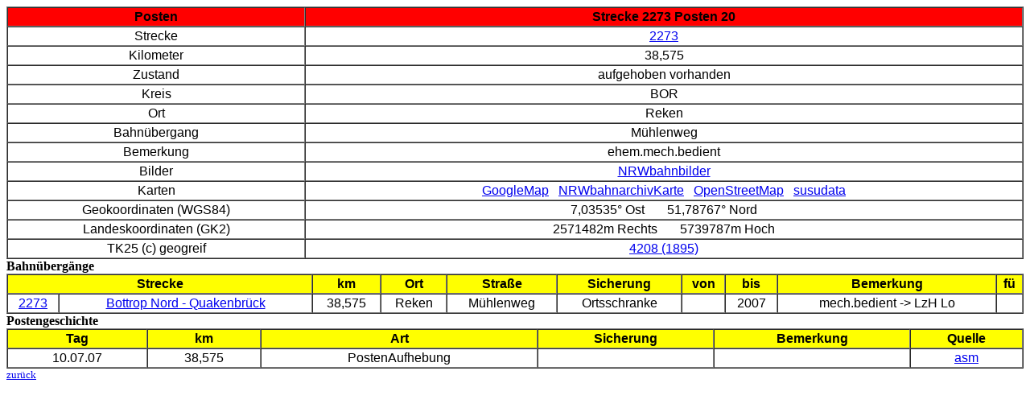

--- FILE ---
content_type: text/html
request_url: http://nrwbahnarchiv.bplaced.net/posten/2273-20.htm
body_size: 1144
content:
<!DOCTYPE html PUBLIC "-//W3C//DTD HTML 4.01 Transitional//EN">
<html>
<head>
<meta content="text/html; charset=ISO-8859-1" http-equiv="content-type">
<title>PostenArchiv Strecke 2273 Posten 20</title></head>
<body>
<table style="text-align: center; width: 100%; font-family: Arial; " border="1" cellpadding="2" cellspacing="0">
<tbody><tr><th bgcolor="red">Posten</th>
<th bgcolor="red">Strecke 2273 Posten 20</th></tr>
<tr><td>Strecke</td>
<td><a href="../strecken/2273.htm">2273</a></td>
<tr><td>Kilometer</td><td>38,575</td></tr>
<tr><td>Zustand</td><td>aufgehoben vorhanden</td></tr>
<tr><td>Kreis</td><td>BOR</td></tr>
<tr><td>Ort</td><td>Reken</td></tr>
<tr><td>Bahnübergang</td><td>Mühlenweg</td></tr>
<tr><td>Bemerkung</td><td>ehem.mech.bedient</td></tr>
    </td></tr>
<tr><td>Bilder</td>
<td><a href="http://bilder.nrwbahnarchiv.bplaced.net/Posten/2273-20.htm">NRWbahnbilder</a></td></tr>
<tr><td>Karten</td><td><a href="http://maps.google.de/maps?q=51.78767,7.03535&ll=51.78767,7.03535&t=h&z=17">GoogleMap</a>&nbsp&nbsp
<a href="http://nrwbahnarchiv.bplaced.net/karte/?mlat=51.78767&mlon=7.03535&zoom=16">NRWbahnarchivKarte</a>&nbsp&nbsp
<a href="http://www.openstreetmap.org/index.html?mlat=51.78767&mlon=7.03535&zoom=16">OpenStreetMap</a>&nbsp&nbsp
<a href="http://www.susudata.de/messtisch/index-messtisch.html?lat=51.78767&lng=7.03535&zoom=15&marker=Po_20">susudata</a></td></tr>
<tr><td>Geokoordinaten (WGS84)</td><td>7,03535° Ost&nbsp&nbsp&nbsp&nbsp&nbsp&nbsp 
51,78767° Nord</td></tr>
<tr><td>Landeskoordinaten (GK2)</td><td>2571482m Rechts&nbsp&nbsp&nbsp&nbsp&nbsp&nbsp
5739787m Hoch</td></tr>
<tr><td>TK25 (c) geogreif</td><td><a href="https://geogreif.uni-greifswald.de/geogreif-content/upload/mtbl/4208Wulfen1895Kopie.jpg">4208 (1895)</a></td></tr>
</table>
<strong>Bahnübergänge</strong>
<table style="text-align: center; width: 100%; font-family: Arial; " border="1" cellpadding="2" cellspacing="0">
<tbody><tr><th colspan=2 bgcolor="yellow"> Strecke </th> <th bgcolor="yellow"> km </th><th bgcolor="yellow"> Ort </th><th bgcolor="yellow"> Straße </th><th bgcolor="yellow"> Sicherung </th><th bgcolor="yellow"> von </th><th bgcolor="yellow"> bis </th><th bgcolor="yellow"> Bemerkung </th><th bgcolor="yellow"> fü </th><tr>
<tr><td><a href="../strecken/2273.htm">2273</a></td>
<td><a href="../strecken/2273.htm">Bottrop Nord  - Quakenbrück</td>
<td>38,575</td>
<td>Reken</td>
<td>Mühlenweg</td>
<td>Ortsschranke</td>
<td>&nbsp;</td>
<td>2007</td>
<td>mech.bedient -> LzH Lo</td>
<td>&nbsp;</td></tr>
</tbody></table>
<strong>Postengeschichte</strong>
<table style="text-align: center; width: 100%; font-family: Arial; " border="1" cellpadding="2" cellspacing="0">
<tbody><tr><th bgcolor="yellow"> Tag </th><th bgcolor="yellow"> km </th> <th bgcolor="yellow"> Art </th><th bgcolor="yellow"> Sicherung </th><th bgcolor="yellow"> Bemerkung </th><th bgcolor="yellow"> Quelle </th></tr>
<tr><td>10.07.07</td>
<td>38,575</td>
<td>PostenAufhebung</td>
<td>&nbsp;</td>
<td>&nbsp;</td>
<td><a href="../Quellen.htm#asm">asm</a></td>
</tr>
</table>
 <small><a href="../PostenArchiv.htm">zurück</a></small></body></html>
